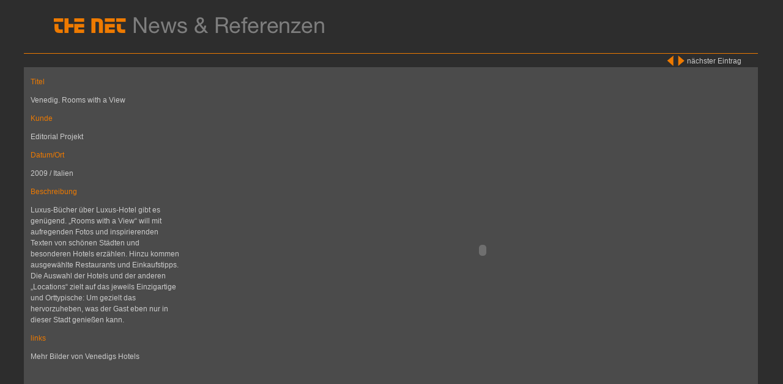

--- FILE ---
content_type: text/html
request_url: http://oldsite.the-net.cc/news%26assignm/Room%20with%20a%20view/publication/roomwithaview.html
body_size: 2661
content:
<!DOCTYPE HTML PUBLIC "-//W3C//DTD HTML 4.01 Transitional//EN" "http://www.w3.org/TR/html4/loose.dtd">
<html>
<head>
<meta http-equiv=Content-Type content="text/html; charset=ISO-8859-1">
<meta http-equiv=Content-Language content="de">
<title>room with a view</title>
<meta name="viewport" content="width = 1200, minimum-scale = 0.25, maximum-scale = 1.60">
<meta name="generator" content="Freeway 5 Pro 5.6.5">
<link rel=stylesheet type="text/css" href="../../../css/sheet1.css">
<style type="text/css">
<!-- 
body { margin:0px; background-color:#2d2d2d; height:100% }
html { height:100% }
a:link { color:#ccc; text-decoration:none }
a:visited { color:#ccc; text-decoration:none }
a:hover { color:#ee7a00; text-decoration:none }
a:active { color:#ccc; text-decoration:none }
-->
</style>
<!--[if lt IE 7]>
<link rel=stylesheet type="text/css" href="../../../css/ie6.css">
<![endif]-->
<script src="../../../Resources/FW_Object.js" type="text/javascript"></script>

<script type="text/javascript">//<![CDATA[
var usingIEFix = false;
//]]></script>

<!--[if lt IE 7]>
<script type="text/javascript">//<![CDATA[
usingIEFix = true;
//]]></script>
<![endif]-->


<script type="text/javascript">//<![CDATA[

function FWStripFileFromFilterString(filterString)
{
	var start,end;
	var strSrc = "src='";
	var strRes = "";

	start = filterString.indexOf(strSrc);

	if(start != -1)
	{
		start += strSrc.length;
		
		end = filterString.indexOf("',",start);
		if(end != -1)
		{
			strRes = filterString.substring(start,end);
		}
	}

	return strRes;
}


var fwIsNetscape = navigator.appName == 'Netscape';


fwLoad = new Object;
function FWLoad(image)
{
	if (!document.images)
		return null;
	if (!fwLoad[image])
	{
		fwLoad[image]=new Image;
		fwLoad[image].src=image;
	}
	return fwLoad[image].src;
}


fwRestore = new Object;
function FWRestore(msg,chain) 
{
	if (document.images) 
		for (var i in fwRestore)
		{
			var r = fwRestore[i];
			if (r && (!chain || r.chain==chain) && r.msg==msg)
			{
				r.src = FWLoad(r.old);
				fwRestore[i]=null;
			}
		}
}


function FWLSwap(name,msg,newImg,layer,chain,trigger) 
{
	var r = fwRestore[name];
	if (document.images && (!r || r.msg < msg)) 
	{
		var uselayers = fwIsNetscape && document.layers && layer != '';
		var hld;
		if (uselayers)
			hld = document.layers[layer].document;
		else
			hld = document;
		var im = hld.getElementById(name);
		if (!im.old)
		{
			if(usingIEFix && im.runtimeStyle.filter)
				im.old = FWStripFileFromFilterString(im.runtimeStyle.filter);
			else
				im.old = im.src;
		}
		
		im.msg = msg;
		im.chain = chain;
		im.trigger = trigger;
		if (newImg) im.src = FWLoad(newImg);
		fwRestore[name] = im;
	}
}


function FWCallHit(func,targNum,msg)
{
	if(func)
		for (var i in func)
			func[i](targNum,msg);
}
function FW_Hit(frameset,chain,targNum,msg)
{
	if (frameset && frameset.length) {
		for (var i=0 ; i <frameset.length ; i++)
		{
			try {
				FW_Hit(frameset[i].frames,chain,targNum,msg);
			} catch(e) {}
		}
		FWCallHit(frameset.window["FT_"+chain],targNum,msg);
	}
	else
		FWCallHit(frameset.window["FT_"+chain],targNum,msg);
}


fwHit = new Object;
function FWSlave(frameset,chain,targNum,msg)
{
	if (msg==1) fwHit[chain]=targNum;
	FW_Hit(frameset,chain,targNum,1);
}

function FWSRestore(frameset,chain)
{
	var hit=fwHit[chain];
	if (hit)
		FW_Hit(frameset,chain,hit,0);
	fwHit[chain]=null;
}

function FWPreload()
{
	FWLoad("../../../Resources/item7a.gif");
	FWLoad("../../../Resources/item7.gif");
	FWLoad("../../../Resources/item7ab.gif");
	FWLoad("../../../Resources/item7aa.gif");
}
//]]></script></head>
<body onload="FWPreload()">
<div id="PageDiv" style="position:relative; min-height:100%; margin:auto; width:1200px; padding:1px">
	<div id="item2" style="position:absolute; left:0px; top:110px; width:1200px; height:600px; z-index:1">
		<img src="../../../Resources/item2bc.gif" border=0 width=1200 height=600 alt="item2" style="float:left">
	</div>
	<div id="TheNetReferenzen" style="position:absolute; left:48px; top:26px; width:571px; height:36px; z-index:2">
		<a href="../../../wasgehtab.html"><img src="../../../Resources/thenetreferenzen.gif" border=0 width=572 height=36 alt="THE NET News &amp; Referenzen" style="float:left"></a>
	</div>
	<div id="item1" style="position:absolute; left:0px; top:87px; width:1200px; height:1px; z-index:3; background-color:#ee7a00; font-size:1px">
	</div>
	<div id="item7" style="position:absolute; left:1067px; top:90px; width:12px; height:18px; z-index:4">
		<img src="../../../Resources/item7a.gif" border=0 width=13 height=18 alt="" usemap="#map1" style="float:left" id="img1">
	</div>
	<div id="item7a" style="position:absolute; left:1051px; top:90px; width:12px; height:18px; z-index:5">
		<img src="../../../Resources/item7ab.gif" border=0 width=13 height=20 alt="" usemap="#map2" style="float:left" id="img2">
	</div>
	<div id="item3" style="position:absolute; left:1084.486px; top:93px; width:112px; height:12px; z-index:6; overflow:visible">
		<p class="f-lp"><span class="style38">nächster Eintrag</span></p>
	</div>
	<div id="item1a" style="position:absolute; left:11.19px; top:125px; width:246px; height:576px; z-index:7; overflow:visible">
		<p class="workdescriptionhead">Titel</p>
		<p class="workdescription"><span class="style45">Venedig. Rooms with a View</span></p>
		<p class="workdescriptionhead">Kunde</p>
		<p class="workdescription"><span class="style45">Editorial Projekt</span></p>
		<p class="workdescriptionhead">Datum/Ort</p>
		<p class="workdescription">2009 / Italien</p>
		<p class="workdescriptionhead">Beschreibung  </p>
		<p class="workdescription">Luxus-Bücher über Luxus-Hotel gibt es genügend. &#8222;Rooms with a View&#8220; <span class="style45">will </span>mit <span class="style45">aufregenden</span> Fotos und inspirierenden Texten von schönen Städten und besonderen Hotels erzählen. Hinzu kommen ausgewählte Restaurants und Einkaufstipps. Die Auswahl der Hotels und der anderen &#8222;Locations&#8220; zielt auf das jeweils Einzigartige und Orttypische: Um gezielt das hervorzuheben, was der Gast eben nur in dieser Stadt genießen kann.</p>
		<p class="workdescriptionhead">links</p>
		<p class="workdescription f-lp"><a href="../picts/hotelsinvenedig.html">Mehr Bilder von Venedigs Hotels</a></p>
	</div>
	<div id="RoomsView" style="position:absolute; left:300px; top:110px; width:900px; height:600px; z-index:8">
		<script type="text/javascript">
		//<![CDATA[
		FW_WriteObject("../../../Resources/Salviati_2009.swf", "900", "600", "", "false", "flash", "RoomsView", "", "loop", "true", "play", "true", "quality", "autohigh");
		//]]>
		</script></div>
	<map name="map1">
	<area shape=poly alt="" coords="3,1,13,10,3,18" href="../../schriften.html" onmouseover="FWRestore(1,'Indigo');FWSRestore(top.frames,'Indigo');FWLSwap('img1',1,'../../../Resources/item7.gif','item7','Indigo')" onmouseout="FWRestore(1,'Indigo');FWSRestore(top.frames,'Indigo')" onclick="setTimeout('FWRestore(2,\'Indigo\');FWLSwap(\'img1\',2,\'../../../Resources/item7a.gif\',\'item7\',\'Indigo\')',0)">
	</map>
	<map name="map2">
	<area shape=poly alt="" coords="11,18,1,9,11,1" href="../../Sappi%20Award%202010/sappieuropeanpra.html" onmouseover="FWRestore(1,'Indigo');FWSRestore(top.frames,'Indigo');FWLSwap('img2',1,'../../../Resources/item7aa.gif','item7a','Indigo')" onmouseout="FWRestore(1,'Indigo');FWSRestore(top.frames,'Indigo')" onclick="setTimeout('FWRestore(2,\'Indigo\');FWLSwap(\'img2\',2,\'../../../Resources/item7ab.gif\',\'item7a\',\'Indigo\')',0)">
	</map>
</div>
</body>
</html>


--- FILE ---
content_type: text/css
request_url: http://oldsite.the-net.cc/css/sheet1.css
body_size: 1210
content:
 
form { margin:0px }
img { margin:0px; border-style:none }
button { margin:0px; border-style:none; padding:0px; background-color:transparent; vertical-align:top }
p:first-child { margin-top:0px }
table { empty-cells:hide }
.f-sp { font-size:1px; visibility:hidden }
.f-lp { margin-bottom:0px }
.f-fp { margin-top:0px }
.f-x1 {  }
.f-x2 {  }
.f-x3 {  }
em { font-style:italic }
h1 { font-weight:bold; font-size:18px }
h1:first-child { margin-top:0px }
h2 { font-weight:bold; font-size:16px }
h2:first-child { margin-top:0px }
h3 { font-weight:bold; font-size:14px }
h3:first-child { margin-top:0px }
strong { font-weight:bold }
p.flowtext { font-family:Arial,Helvetica,Geneva,sans-serif; font-size:16px; line-height:1.4 }
.style111 { font-size:24px }
.style127 { color:#243e18 }
.style77 { font-family:Arial,Helvetica,Geneva,sans-serif; font-size:16px }
.style146 { color:#243e18; font-size:18px }
.style4 { font-size:18px }
.style147 { color:#91be36; font-size:18px }
.menue { font-family:Arial,Helvetica,Geneva,sans-serif; font-size:16px; word-spacing:-1.6px }
.style115 { color:#fff; text-align:right }
.style75 { font-family:Arial,Helvetica,Geneva,sans-serif; font-size:18px }
.style2 { color:#ee7a00 }
.style3 { color:#fff }
.style81 { color:#243e18 }
.worklist { color:#ccc; font-family:Arial,Helvetica,Geneva,sans-serif; font-size:12px; text-align:left }
.style63 { color:#2d2d2d }
.style26 { color:#fff }
.style51 { color:#000; font-family:Arial,Helvetica,Geneva,sans-serif; font-size:12px; text-align:left }
.style101 { color:#2d2d2d; font-family:Arial,Helvetica,Geneva,sans-serif; font-size:12px }
.style102 { color:#2d2d2d }
.style103 { color:#2d2d2d }
.style104 { color:#2d2d2d }
.style105 { color:#2d2d2d; font-family:Arial,Helvetica,Geneva,sans-serif; font-size:12px; text-align:right }
.style107 { color:#2d2d2d; font-family:Arial,Helvetica,Geneva,sans-serif; font-size:12px; text-align:right }
.style106 { font-family:Arial,Helvetica,Geneva,sans-serif; font-size:16px }
.style108 { text-align:left }
.style98 { color:#4b4b4b; font-family:Arial,Helvetica,Geneva,sans-serif; font-size:12px }
.style140 { color:#4b4b4b; font-family:Arial,Helvetica,Geneva,sans-serif; font-size:18px }
.style70 { color:#4b4b4b; font-family:Arial,Helvetica,Geneva,sans-serif; text-align:right }
.style55 { color:#4b4b4b }
.style21 { font-size:14px }
.style141 { color:#ee7a00; font-size:14px }
.style97 { text-align:right }
.style139 { color:#4b4b4b; font-family:Arial,Helvetica,Geneva,sans-serif; text-align:left }
.style83 { font-family:Arial,Helvetica,Geneva,sans-serif }
.style34 { color:#4b4b4b; font-size:18px }
p.workdescription { color:#ccc; font-family:Arial,Helvetica,Geneva,sans-serif; font-size:12px; line-height:1.5; text-align:left }
.style45 { color:#ccc; font-family:Arial,Helvetica,Geneva,sans-serif; font-size:12px }
.style94 { color:#fff; font-family:Arial,Helvetica,Geneva,sans-serif; font-size:150%; margin-left:0px; margin-right:0px; text-align:center }
.style92 { font-size:26px }
.style93 { color:#fff; font-family:Arial,Helvetica,Geneva,sans-serif; font-size:26px }
.style87 { color:#fff; font-family:Arial,Helvetica,Geneva,sans-serif; font-size:15px; text-align:right }
.style89 { color:#fff; font-family:Arial,Helvetica,Geneva,sans-serif; font-size:15px; margin-left:0px; margin-right:0px; text-align:right }
.style95 { color:#fff; font-family:Arial,Helvetica,Geneva,sans-serif; font-size:26px; margin-left:0px; margin-right:0px; text-align:center }
.style91 { color:#fff; font-family:Arial,Helvetica,Geneva,sans-serif; font-size:20px; text-align:right }
.style84 { color:#fff; font-family:Arial,Helvetica,Geneva,sans-serif; font-size:20px }
.style114 { color:#4b4b4b; font-family:Arial,Helvetica,Geneva,sans-serif; font-size:20px }
.style88 { font-size:15px }
.style100 { color:#4b4b4b; font-family:Arial,Helvetica,Geneva,sans-serif; font-size:12px }
.GreenLinks { font-family:Arial,Helvetica,Geneva,sans-serif; font-size:12px; line-height:1.6 }
.style96 { color:#4b4b4b; font-family:Arial,Helvetica,Geneva,sans-serif; font-size:12px }
.style22 { color:#91be36 }
.style66 { color:#4b4b4b; font-family:Arial,Helvetica,Geneva,sans-serif; font-size:12px }
.style72 { color:#4b4b4b }
.style128 { color:#ee7a00; font-family:Arial,Helvetica,Geneva,sans-serif; font-size:24px }
.style130 { color:#4b4b4b; font-family:Arial,Helvetica,Geneva,sans-serif; font-size:24px }
.style32 { text-align:center }
.style80 { color:#5b9ad1 }
.list { color:#7e7e7e; font-family:Arial,Helvetica,Geneva,sans-serif; font-size:14px; line-height:0.9 }
.style9 { color:#f0f }
.listbold { color:#ccc; font-family:Arial,Helvetica,Geneva,sans-serif; font-weight:bold; font-size:14px }
.style31 { color:#ccc }
.style46 { color:#7e7e7e }
.style79 { color:#7e7e7e; font-family:Arial,Helvetica,Geneva,sans-serif; font-size:14px }
.style10 { color:#7e7e7e; font-family:Arial,Helvetica,Geneva,sans-serif; font-size:14px; line-height:0.9; text-align:left }
p.flowtextwhite { color:#ccc; font-family:Arial,Helvetica,Geneva,sans-serif; font-size:16px; line-height:1.4 }
.style74 { line-height:2 }
.style5 { color:#ccc; font-family:Arial,Helvetica,Geneva,sans-serif; font-size:16px }
.style28 { color:#ee7a00; font-size:18px }
.style54 { color:#ccc; font-family:Arial,Helvetica,Geneva,sans-serif; font-size:16px; line-height:1.4; text-align:left }
.style33 { font-family:Arial,Helvetica,Geneva,sans-serif; font-size:14px }
.style125 { color:#ccc; font-family:Arial,Helvetica,Geneva,sans-serif; font-size:18px; text-align:left }
.style122 { color:#ccc; font-family:Arial,Helvetica,Geneva,sans-serif; font-size:14px; text-align:left }
.style126 { color:#5b9ad1; font-family:Arial,Helvetica,Geneva,sans-serif; font-size:14px }
.style78 { color:#ccc; font-family:Arial,Helvetica,Geneva,sans-serif; font-size:20px; text-align:left }
.style123 { color:#ccc; font-family:Arial,Helvetica,Geneva,sans-serif; font-size:18px }
.style65 { color:#000 }
.style112 { color:#fff; font-family:Arial,Helvetica,Geneva,sans-serif; font-size:18px }
.style99 { font-family:Arial,Helvetica,Geneva,sans-serif; font-size:14px }
.style121 { color:#fff; font-family:Arial,Helvetica,Geneva,sans-serif; font-size:24px; text-align:left }
.style119 { color:#fff; font-family:Arial,Helvetica,Geneva,sans-serif; font-size:18px }
.style118 { color:#2d2d2d; font-family:Arial,Helvetica,Geneva,sans-serif; font-size:24px }
.style120 { color:#2d2d2d; font-family:Arial,Helvetica,Geneva,sans-serif; font-size:18px }
.style117 { color:#ccc; font-family:Arial,Helvetica,Geneva,sans-serif; font-size:24px }
.style116 { color:#f0f0f0; font-family:Arial,Helvetica,Geneva,sans-serif; font-size:24px }
.adress { color:#fff; font-family:Arial,Helvetica,Geneva,sans-serif; font-size:16px }
.style73 { color:#a8a8a8; font-family:Arial,Helvetica,Geneva,sans-serif; font-size:14px; text-align:right }
.style154 { color:#fff; font-family:Arial,Helvetica,Geneva,sans-serif; font-size:14px; text-align:left }
.style49 { color:#ccc; font-family:Arial,Helvetica,Geneva,sans-serif; font-size:14px; text-align:left }
.style60 { color:#fff; font-family:Arial,Helvetica,sans-serif }
.style151 { color:#fff; font-family:Arial,Helvetica,Geneva,sans-serif; font-size:14px }
.style150 { color:#a8a8a8; font-family:Arial,Helvetica,sans-serif; font-size:14px; text-align:left }
.style90 { color:#fff; font-family:Arial,Helvetica,Geneva,sans-serif; font-size:14px; text-align:left }
.style148 { color:#fff; font-family:Arial,Helvetica,sans-serif; font-size:14px; text-align:left }
.style152 { color:#fff; font-family:Arial,Helvetica,Geneva,sans-serif; font-size:14px }
.style153 { color:#fff; font-family:Arial,Helvetica,Geneva,sans-serif; font-size:14px }
.style38 { color:#ccc; font-family:Arial,Helvetica,Geneva,sans-serif; font-size:12px }
.style12 { color:#ccc }
.style13 { color:#ccc }
.style39 { color:#ccc }
.style25 { color:#ccc; font-family:Arial,Helvetica,Geneva,sans-serif; font-size:12px; text-align:right }
.style40 { color:#ccc; font-family:Arial,Helvetica,Geneva,sans-serif; font-size:12px; text-align:right }
.workdescriptionhead { color:#ee7a00; font-family:Arial,Helvetica,Geneva,sans-serif; font-size:12px; line-height:1.5 }
.style67 { color:#ee7a00; font-family:Arial,Helvetica,Geneva,sans-serif; font-size:12px }
.style27 { color:#fff; font-family:Arial,Helvetica,Geneva,sans-serif; font-size:12px; line-height:1.2; text-align:left }
.style30 { color:#ee7a00; font-family:Arial,Helvetica,Geneva,sans-serif; font-size:12px; line-height:1.5; text-align:left }
.style59 { color:#ccc; font-family:Arial,Helvetica,Geneva,sans-serif; font-size:12px; line-height:1.5; margin-left:0px; margin-right:0px; text-align:left }
.style42 { color:#ccc }
.style69 { color:#000 }
.style68 { color:#ee7a00; font-family:Arial,Helvetica,Geneva,sans-serif; font-size:12px; line-height:1.5; margin-left:0px; margin-right:0px; text-align:left }
.style44 { font-size:12px }
.style58 { color:#ee7a00; font-family:Arial,Helvetica,Geneva,sans-serif; font-size:12px; line-height:1.5; text-align:left }
.style82 { color:#ee7a00; font-family:Arial,Helvetica,Geneva,sans-serif; font-size:12px }
.style56 { color:#f0f; font-family:Arial,Helvetica,Geneva,sans-serif; font-size:14px; line-height:0.9; text-align:left }
.style41 { color:#ccc; font-family:Arial,Helvetica,Geneva,sans-serif; font-size:12px; line-height:1.5; margin-left:0px; margin-right:0px; text-align:left }
p.style2 { color:#ccc; font-family:Arial,Helvetica,Geneva,sans-serif; font-size:12px; line-height:1.5; margin-left:0px; margin-right:0px; text-align:left }
.style47 { color:#ccc; font-family:Arial,Helvetica,Geneva,sans-serif; font-size:12px; line-height:1.5; text-align:left }
.style43 { color:#ccc; font-family:Arial,Helvetica,Geneva,sans-serif; font-weight:bold; font-size:12px; line-height:1.5; text-align:left }
.style36 { color:#ee7a00; font-family:Arial,Helvetica,Geneva,sans-serif; font-size:12px; line-height:1.2; text-align:left }
.style35 { color:#ccc; font-family:Arial,Helvetica,Geneva,sans-serif; font-weight:bold; font-size:12px; line-height:1.2; text-align:left }
.style48 { color:#ccc; font-family:Arial,Helvetica,Geneva,sans-serif; font-size:12px; line-height:1.2; text-align:left }
.style52 { color:#ccc }
